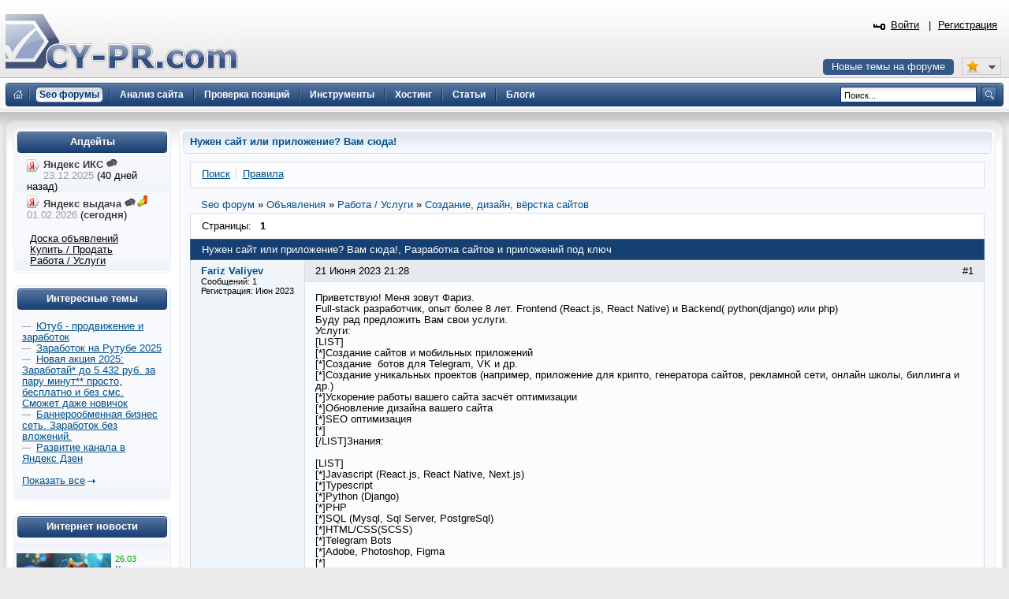

--- FILE ---
content_type: text/html; charset=UTF-8
request_url: https://www.cy-pr.com/forum/f74/t117254/
body_size: 8812
content:
<!DOCTYPE html PUBLIC "-//W3C//DTD XHTML 1.0 Strict//EN" "http://www.w3.org/TR/xhtml1/DTD/xhtml1-strict.dtd"><html xmlns="http://www.w3.org/1999/xhtml" lang="ru-RU"><head><title>Нужен сайт или приложение? Вам сюда!</title><meta name="yandex-verification" content="476360b5277b20ca"/><meta name='wmail-verification' content='bd89c7e555a55b13fdebb56afc50302f' /><meta name="viewport" content="width=device-width, initial-scale=0.5"/><meta name="cypr-verification" content="b20db7b76d3309bd74cd9a7097f1154c"/><meta itemprop="image" property="og:image schema:image" content="https://www.cy-pr.com/images/soc_logo.png"/><meta name="google-site-verification" content="r9qQELXUH2gFHZhqciF_Rf37prXZNOo5TY0w6g2Ytm0"/><meta http-equiv="Content-Type" content="text/html; charset=UTF-8" />
<meta name="robots" content="noarchive" />
<meta name="keywords" content="раскрутка сайта, тиц, pr, помощь, дизайн, php, программирование, партнёрки,веб-мастер, seo, cео, seo форум, seo forum, форум seo, forum seo, форум сео, сео форум, оптимизация, поисковая оптимизация, раскрутка, рейтинги каталоги, поисковые системы, яндекс, google, yandex, webalta, gogo, mail,  rambler, рамблер, вебальта, бегун, begun, яндекс директ, дизайн, веб-дизайн, скрипты, mysql, php, apache, joomla, dle, flash, флеш, реклама, интернет" />
<meta name="description" content="Приветствую! Меня зовут Фариз. Full-stack разработчик, опыт более 8 лет. Frontend (React.js, React Native) и Backend( python(django) или php) Буду рад предложить Вам свои услуги. Услуги: [LIST] [*]Создание сайтов и мобильных приложений [*]Создание  ботов для Telegram, VK и др. [*]Создание уникальных проектов (например, приложение для крипто, генератора сайтов, рекламной сети, онлайн школы, биллинга и др.) [*]Ускорение работы вашего сайта засчёт оптимизации [*]Обновление дизайна вашего сайта [*]SEO..." />
<link href="/bitrix/js/main/core/css/core.css?1325750138" type="text/css" rel="stylesheet" />
<link href="/bitrix/templates/cypr/components/bitrix/forum/t5/style.css?1485473714" type="text/css" rel="stylesheet" />
<link href="/bitrix/templates/cypr/components/bitrix/forum/t5/themes/blue/style.css?1327872126" type="text/css" rel="stylesheet" />
<link href="/bitrix/templates/cypr/components/bitrix/forum/t5/styles/additional.css?1326189198" type="text/css" rel="stylesheet" />
<link href="/bitrix/templates/cypr/components/bitrix/forum/t5/bitrix/forum.topic.read/.default/style.css?1326185606" type="text/css" rel="stylesheet" />
<link href="/bitrix/templates/cypr/template_styles.css?1643650564" type="text/css" rel="stylesheet" />
<script type="text/javascript" src="/bitrix/js/main/core/core.js?1483388228"></script>
<script type="text/javascript">BX.message({'LANGUAGE_ID':'ru','FORMAT_DATE':'DD.MM.YYYY','FORMAT_DATETIME':'DD.MM.YYYY HH:MI:SS','COOKIE_PREFIX':'cypr','bitrix_sessid':'c88c1a2762950c2b52c485b744d767cc','SITE_ID':'s1','JS_CORE_LOADING':'Загрузка...','JS_CORE_WINDOW_CLOSE':'Закрыть','JS_CORE_WINDOW_EXPAND':'Развернуть','JS_CORE_WINDOW_NARROW':'Свернуть в окно','JS_CORE_WINDOW_SAVE':'Сохранить','JS_CORE_WINDOW_CANCEL':'Отменить','JS_CORE_H':'ч','JS_CORE_M':'м','JS_CORE_S':'с'})</script>
<script type="text/javascript" src="/bitrix/js/main/core/core_ajax.js?1484426508"></script>
<script type="text/javascript" src="/bitrix/js/main/session.js?1302168728"></script>
<script type="text/javascript">
bxSession.Expand(1440, 'c88c1a2762950c2b52c485b744d767cc', false, '96838c5de536e6d84e647d388dd36f00');
</script>
<script src="/bitrix/js/main/utils.js"></script>
<script src="/bitrix/components/bitrix/forum.interface/templates/.default/script.js"></script>
<script type="text/javascript">var ajaxMessages = {wait:"Загрузка..."}</script>
<script src="/bitrix/js/main/cphttprequest.js"></script>
<script type="text/javascript">var afav=[''];</script>
<!--[if lt IE 8]>
<link rel="stylesheet" href="/bitrix/templates/cypr/ie.css" type="text/css"/>
<![endif]-->
<!--[if lt IE 7]>
<script type="text/javascript" src="/bitrix/templates/cypr/minmax.js"></script>
<![endif]-->
<script type="text/javascript" src="/js/m.js?v189"></script><link rel="apple-touch-icon" sizes="180x180" href="/apple-touch-icon.png">
<link rel="icon" type="image/png" sizes="32x32" href="/favicon-32x32.png">
<link rel="icon" type="image/png" sizes="16x16" href="/favicon-16x16.png">
<link rel="mask-icon" href="/safari-pinned-tab.svg" color="#5bbad5">
<meta name="msapplication-TileColor" content="#2d89ef">
<meta name="theme-color" content="#ffffff"></head>
<body>
<div class="l-container"><div class="l-header"><h1><a href="/">&nbsp;<span></span></a></h1>


<div id="hb2">


</div>

<div id="newt"><a href="#">Новые темы на форуме</a></div>
<span id="fav_menu">
<a class="first"><b class="fav_unchecked"></b>&nbsp;&nbsp;</a>
<ul><li><a>Нет сайтов в избранном</a></li></ul>
</span>
<div class="b-h-mainmenu"><div class="b-h-mainmenu_i g-clean"><ul><li id="selected"><a class="seof" href="/forum/"><span>Seo форумы</span></a></li>
<li><a href="/a/"><span>Анализ сайта</span></a></li>
<li><a href="/positions/"><span>Проверка позиций</span></a></li>
<li><a href="/tools/"><span>Инструменты</span></a></li>
<li><a href="/hosting/"><span>Хостинг</span></a></li>
<li><a href="/articles/"><span>Статьи</span></a></li>
<li><a href="/blog/"><span>Блоги</span></a></li>
</ul><b class="g-bg bg-h-mainmenu_l"></b><b class="bg-h-mainmenu_r"></b></div></div><div class="b-h_enter-top"><div class="b-h-enter_form" id="eform"><form id="l" method="post" action="/auth/"><fieldset><input type="hidden" name="backurl" value="/forum/f74/t117254/"/><input type="hidden" name="AUTH_FORM" value="Y" /><input type="hidden" name="TYPE" value="AUTH"/>
<label>Логин:</label><input type="text" name="USER_LOGIN" value="" class="text-t1"/><label>Пароль:</label><input type="password" name="USER_PASSWORD" class="text-t1" />
<p></p><p class="g-tac"><a href="#" class="button-blue" onclick="document.forms['l'].submit();">Войти</a></p>
</fieldset></form></div><a class="b-h_et-enter" href="#" onclick="sh();return false;">Войти</a> | <a id="reg" href="#" rel="/auth/?register=yes&amp;backurl=%2Fforum%2Ff74%2Ft117254%2F">Регистрация</a></div><div class="b-h-sitesearch"><form id="s" action="/search/"><fieldset><legend>Поиск по сайту</legend><input name="q" type="text" class="text" value="Поиск..." onfocus="if(this.value=='Поиск...') this.value='';" onblur="if (this.value=='') this.value='Поиск...'"/><a href="#" class="submit" onclick="document.forms['s'].submit();"></a></fieldset></form></div><a href="/" class="b-h-home" title="Главная"></a><div class="b-h-aside"></div></div>
<div class="l-wrapper"><div class="l-wrapper_bgb"><div class="l-wrapper_bgl"><div class="l-wrapper_bgr g-clean">
<b class="g-bg bg-wrapper_lt"></b><b class="g-bgr bg-wrapper_rt"></b><div class="l-content"><div class="l-content-i"><div class="b-main"><span class="b-main_head"><b class="bg-main_head-m"></b><b class="g-bg bg-main_head-l"></b><b class="g-bg bg-main_head-r"></b></span>
<div class="b-main_header"><span class="b-main_htext">Нужен сайт или приложение? Вам сюда!<b class="g-bg bg-main_header-l"></b><b class="g-bg bg-main_header-r"></b></span></div>
<div class="b-main_body"><div class="b-main_body-i"><script src="/bitrix/templates/cypr/components/bitrix/forum/t5/script.js?1326185630" type="text/javascript"></script><div class="forum-info-box forum-menu-box">
	<div class="forum-info-box-inner">
		<span class="forum-menu-item forum-menu-item-first forum-menu-search"><a href="/forum/search/"><span>Поиск</span></a>&nbsp;</span>
		<span class="forum-menu-item forum-menu-item-last forum-menu-rules"><a href="/cypr/terms/"><span>Правила</span></a>&nbsp;</span>
	</div>
</div>

<div class="forum-breadcrumb forum-breadcrumb-top" itemscope itemtype="http://schema.org/BreadcrumbList"><span class="forum-crumb-item forum-crumb-first"><span itemprop="itemListElement" itemscope itemtype="http://schema.org/ListItem"><a itemprop="name" href="/forum/"><span itemprop="name">Seo форум</span></a><meta itemprop="position" content="1"/></span></span> <span class="forum-crumb-item"> <span>&raquo;&nbsp;</span><span itemprop="itemListElement" itemscope itemtype="http://schema.org/ListItem"><a itemprop="name" href="/forum/group13/"><span itemprop="name">Объявления</span></a><meta itemprop="position" content="2"/></span></span> <span class="forum-crumb-item"> <span>&raquo;&nbsp;</span><span itemprop="itemListElement" itemscope itemtype="http://schema.org/ListItem"><a itemprop="name" href="/forum/group15/"><span itemprop="name">Работа / Услуги</span></a><meta itemprop="position" content="3"/></span></span> <span class="forum-crumb-item"> <span>&raquo;&nbsp;</span><span itemprop="itemListElement" itemscope itemtype="http://schema.org/ListItem"><a itemprop="name" href="/forum/f74/"><span itemprop="name">Создание, дизайн, вёрстка сайтов</span></a><meta itemprop="position" content="4"/></span></div><script type="text/javascript">
//<![CDATA[
	if (phpVars == null || typeof(phpVars) != "object")
	{
		var phpVars = {
			'ADMIN_THEME_ID': '.default',
			'titlePrefix': 'CY-PR.com - '};
	}
	phpVars['isAuthorized'] = 'N';
	if (typeof oText != "object")
	{
		var oText = {};
	}
	oText['wait_window'] = 'Загрузка...';
//]]>
window.oForumForm = {};
</script><script src="/bitrix/templates/cypr/components/bitrix/forum/t5/script.js?1326185630" type="text/javascript"></script><script src="/bitrix/templates/cypr/components/bitrix/forum/t5/bitrix/forum.topic.read/.default/script.js?1326185606" type="text/javascript"></script><div class="forum-navigation-box forum-navigation-top">
<div class="forum-page-navigation">	<span class="forum-page-title">Страницы:</span>
		<span class="forum-page-first forum-page-current">1</span>
</div><div class="forum-clear-float"></div>
</div><div class="forum-header-box"><div class="forum-header-options"></div>
<div class="forum-header-title"><span>Нужен сайт или приложение? Вам сюда!, Разработка сайтов и приложений под ключ</span></div></div>
<div class="forum-block-container">
<div class="forum-block-outer">
<!--FORUM_INNER--><div class="forum-block-inner">


			<!--MSG_1245481--><table cellspacing="0" border="0" class="forum-post-table forum-post-first forum-post-last forum-post-odd " id="message1245481">
				<tbody>
					<tr>
						<td class="forum-cell-user">
							<div class="forum-user-info">
<div class="forum-user-name"><a class="user" href="#362045" rel="nofollow" data-uid="362045"><span>Fariz Valiyev</span></a></div>								<div class="forum-user-register-avatar"><a class="user" href="#362045" rel="nofollow" data-uid="362045" title="Профиль автора сообщения"><span><!-- ie --></span></a></div>
								<div class="forum-user-additional">
									<span>Сообщений: <span>1</span></span>
									<span>Регистрация: <span>Июн 2023</span></span>

								</div>
							</div>
						</td>
						<td class="forum-cell-post">
							<div class="forum-post-date">
								<div class="forum-post-number">#1</div>
																<span>21 Июня 2023 21:28</span>
							</div>
							<div class="forum-post-entry">
								<div class="forum-post-text" id="message_text_1245481">Приветствую! Меня зовут Фариз.<br />Full-stack разработчик, опыт более 8 лет. Frontend (React.js, React Native) и Backend( python(django) или php)<br />Буду рад предложить Вам свои услуги.<br />Услуги:<br />[LIST]<br />[*]Создание сайтов и мобильных приложений<br />[*]Создание  ботов для Telegram, VK и др.<br />[*]Создание уникальных проектов (например, приложение для крипто, генератора сайтов, рекламной сети, онлайн школы, биллинга и др.)<br />[*]Ускорение работы вашего сайта засчёт оптимизации<br />[*]Обновление дизайна вашего сайта<br />[*]SEO оптимизация<br />[*]<br />[/LIST]Знания:<br /><br />[LIST]<br />[*]Javascript (React.js, React Native, Next.js)<br />[*]Typescript<br />[*]Python (Django)<br />[*]PHP<br />[*]SQL (Mysql, Sql Server, PostgreSql)<br />[*]HTML/CSS(SCSS)<br />[*]Telegram Bots<br />[*]Adobe, Photoshop, Figma<br />[*]<br />[/LIST]Оперативное исполнение. Адекватные цены.<br />Принимаю оплату картой, криптовалютой (BTC/ETH/USDT)<br />Другие способы оплаты - по согласованию.<br /><br />Обращайтесь:<br /><br />E-mail: hexastudioglobal@gmail.com<br /><br />и в Личные Сообщения на форуме.</div>
<div class="forum-post-lastedit">
								<span class="forum-post-lastedit">Изменено: 
									<span class="forum-post-lastedit-user"><a class="user" href="#362045" data-uid="362045" rel="nofollow">Fariz Valiyev</a></span> - <span class="forum-post-lastedit-date">21 Июня 2023 21:33</span>
							</span></div>							</div>
							<div class="forum-action-links">
							</div>

						</td>
					</tr>
				</tbody>
 <tfoot>
<tr>
<td colspan="5" class="forum-column-footer">
<div class="forum-footer-inner">&nbsp;
</div>
</td>
</tr>
</tfoot></table><!--MSG_END_1245481--></div><!--FORUM_INNER_END-->
</div>
</div><div class="forum-navigation-box forum-navigation-bottom">
<div class="forum-page-navigation">	<span class="forum-page-title">Страницы:</span>
		<span class="forum-page-first forum-page-current">1</span>
</div><div class="forum-clear-float"></div>
</div><div class="forum-header-box"><div class="forum-header-title"><span>Похожие темы:</span></div></div>
<div class="forum-info-box forum-users-online"><div class="forum-info-box-inner"><table><tr><td><span class="b-articlesmall_info">&nbsp;&nbsp;22.01.2026 10:58</td><td>&nbsp;&nbsp;<a href="/forum/f74/t41942/">Создание сайтов (визиток, интернет-магазинов)/Настройка и установка модулей. Работаю с - DLE, Joomla, Open Cart и другими движками.</a></span></td></tr><tr><td><span class="b-articlesmall_info">&nbsp;&nbsp;18.01.2026 17:22</td><td>&nbsp;&nbsp;<a href="/forum/f74/t119455/">Full-Stack Developer — Сайты и Софт любой сложности | Developer Websites and Soft of any Complexity!</a></span></td></tr><tr><td><span class="b-articlesmall_info">&nbsp;&nbsp;19.11.2025 10:39</td><td>&nbsp;&nbsp;<a href="/forum/f74/t118474/">Адалт сайты и сетки PBN на DLE</a></span></td></tr><tr><td><span class="b-articlesmall_info">&nbsp;&nbsp;10.09.2025 18:23</td><td>&nbsp;&nbsp;<a href="/forum/f74/t119326/">Разработчик Сайтов и Софта Любой Сложности - Developer of Websites and Software of Any Complexity!</a></span></td></tr><tr><td><span class="b-articlesmall_info">&nbsp;&nbsp;31.08.2025 13:56</td><td>&nbsp;&nbsp;<a href="/forum/f74/t119349/">Сайт онлайн магазин Книг.</a></span></td></tr></table></div></div><script type="text/javascript">if (typeof oText != "object")
var oText = {};
oText['cdt'] = 'Тема будет удалена без возможности восстановления. Удалить? ';
oText['cdm'] = 'Сообщение будет удалено без возможности восстановления. Удалить? ';
oText['cdms'] = 'Сообщения будут удалены без возможности восстановления. Удалить?';
oText['ml'] = 'Скопируйте в буфер обмена адрес ссылки на это сообщение';
oText['no_data'] = 'Не указан список сообщений. Выберите сообщения.';
oText['no_action'] = 'Не выбрано действие. Выберите действие.';
oText['quote_text'] = 'пишет';
oText['show'] = 'Показать';
oText['hide'] = 'Скрыть';
oText['wait'] = 'Подождите...';
if (typeof phpVars != "object")
var phpVars = {};
phpVars.bitrix_sessid = 'c88c1a2762950c2b52c485b744d767cc';
if (typeof oForum != "object")
var oForum = {};
oForum.page_number = 1;
oForum.topic_read_url = '/forum/f74/t117254/';
function reply2author(name)
{
    name = name.replace(/&lt;/gi, "<").replace(/&gt;/gi, ">").replace(/&quot;/gi, "\"");
if (window.oLHE)
{
var content = '';
if (window.oLHE.sEditorMode == 'code')
content = window.oLHE.GetCodeEditorContent();
else
content = window.oLHE.GetEditorContent();
content += "[B]"+name+"[/B]";
content += " \n";
if (window.oLHE.sEditorMode == 'code')
window.oLHE.SetContent(content);
else
window.oLHE.SetEditorContent(content);
setTimeout(function() { window.oLHE.SetFocusToEnd();}, 300);
} 
return false;
}
</script>
<div class="forum-info-box forum-users-online">
	<div class="forum-info-box-inner">
		<span class="forum-users-online">Читают тему (гостей: <span>1</span>, пользователей: <span>0</span>, из них скрытых: <span>0</span>) </span>
	</div>
</div>
<div class='forum_post_form'></div></div></div><span class="b-main_foot"><b class="bg-main_foot-m"></b><b class="g-bg bg-main_foot-l"></b><b class="g-bg bg-main_foot-r"></b></span></div><div class="b-main">
<span class="b-main_head"><b class="bg-main_head-m"></b><b class="g-bg bg-main_head-l"></b><b class="g-bg bg-main_head-r"></b></span>
<div class="b-main_body"><div class="b-main_body-i" align="center">
<table class="forumlast"><thead><tr><td width="33%"><b class="blue">Новые темы</b></td><td width="33%"><b class="blue">Объявления</b></td><td width="33%"><b class="blue">Свободное общение</b></td></tr></thead><tbody><tr><td width="33%"><span class="b-articlesmall_info">10:51</span> <a href="/forum/f87/t119813/m1271096#message1271096">Плагин ответа</a>&nbsp;<br/><span class="b-articlesmall_info">10:26</span> <a href="/forum/f7/t119810/m1271095#message1271095">Трафик пробил дно? Худший январь за 10 лет и внезапный рост продаж с Bing</a>&nbsp;<br/><span class="b-articlesmall_info">10:24</span> <a href="/forum/f14/t119811/m1271093#message1271093">01.02. Апдейт 31.01 // Chrome готовит &quot;чёрную метку&quot; для ИИ?</a>&nbsp;<br/><span class="b-articlesmall_info">10:14</span> <a href="/forum/f94/t119704/m1271091#message1271091">Дзен окончательно всё? Или у кого-то еще «стреляет» белый контент?</a>&nbsp;<br/><span class="b-articlesmall_info">10:09</span> <a href="/forum/f21/t119128/m1271090#message1271090">SEO под нейро</a>&nbsp;<br/><span class="b-articlesmall_info">07:19</span> <a href="/forum/f15/t119732/m1271087#message1271087">SEO-инструменты слепнут: Ahrefs и Semrush массово банят на сайтах из-за ИИ</a>&nbsp;<br/><span class="b-articlesmall_info">07:08</span> <a href="/forum/f12/t119755/m1271086#message1271086">Статистика по &quot;альтернативе&quot;: Есть ли смысл сейчас добавлять сайт в Rambler/Mail?</a>&nbsp;<br/></td><td width="33%"><span class="b-articlesmall_info">21:37</span> <a href="/forum/f73/t115310/m1271064#message1271064">- Вечные ссылки с трастовых сайтов 2024 проверен FastTrust</a>&nbsp;<br/><span class="b-articlesmall_info">14:30</span> <a href="/forum/f49/t118262/m1271042#message1271042">Продам аккаунты Gmail USA IP | Gmail MIX IP | Outlook Old</a>&nbsp;<br/><span class="b-articlesmall_info">12:00</span> <a href="/forum/f75/t119558/m1271033#message1271033">CryptoGraph — Анонимный обмен криптовалют без KYC и AML</a>&nbsp;<br/><span class="b-articlesmall_info">08:47</span> <a href="/forum/f75/t119639/m1271027#message1271027">Мониторинг обменников Сrypto-scout.io</a>&nbsp;<br/><span class="b-articlesmall_info">23:58</span> <a href="/forum/f88/t75744/m1271016#message1271016">A-Parser 1.1 - продвинутый парсер поисковых систем, Suggest, PR, DMOZ, Whois, etc</a>&nbsp;<br/><span class="b-articlesmall_info">20:43</span> <a href="/forum/f75/t118165/m1271010#message1271010">BestX24 - быстрый и безопасный обменник криптовалют и электронных денежных средств</a>&nbsp;<br/><span class="b-articlesmall_info">18:29</span> <a href="/forum/f75/t119770/m1271004#message1271004">Nexulume.com Обменник без AML и KYC</a>&nbsp;<br/></td><td><span class="b-articlesmall_info">12:00</span> <a href="/forum/f35/t116307/m1271097#message1271097">Список обновленных тем пуст...</a>&nbsp;<br/><span class="b-articlesmall_info">01:05</span> <a href="/forum/f84/t117467/m1271078#message1271078">Точные прогнозы на футбол</a>&nbsp;<br/><span class="b-articlesmall_info">00:20</span> <a href="/forum/f35/t119743/m1271073#message1271073">Gartner обещал смерть SEO к 2026 году. Открываем метрику и проверяем</a>&nbsp;<br/><span class="b-articlesmall_info">00:11</span> <a href="/forum/f35/t118354/m1271071#message1271071">Осталось 3-5 месяцев до блокировки YouTube в России, — заявил Клименко</a>&nbsp;<br/><span class="b-articlesmall_info">20:11</span> <a href="/forum/f84/t119806/m1271063#message1271063">Ставки на супер тренды в спорте</a>&nbsp;<br/><span class="b-articlesmall_info">06:57</span> <a href="/forum/f82/t119802/m1270937#message1270937">блокировка youtube 2026: ркн начинает «выдавливание». кто уже пробовал вк видео?</a>&nbsp;<br/><span class="b-articlesmall_info">15:18</span> <a href="/forum/f35/t119801/m1270799#message1270799">Win 10: Три месяца без обновлений. Как полёт? // Переезд на Win 11 или Linux</a>&nbsp;<br/></td></tr></tbody></table>
</div></div><span class="b-main_foot"><b class="bg-main_foot-m"></b><b class="g-bg bg-main_foot-l"></b><b class="g-bg bg-main_foot-r"></b></span></div></div></div><div class="l-navigation"><div class="l-navigation-i"><div class="b-main"><span class="b-main_head"><b class="bg-main_head-m"></b><b class="g-bg bg-main_head-l"></b><b class="g-bg bg-main_head-r"></b></span><div class="b-main_header"><span class="b-main_htext">Апдейты<b class="g-bg bg-main_header-l"></b><b class="g-bg bg-main_header-r"></b></span></div><div class="b-main_body"><div class="b-main_body-i b-n-instr"><ul><li><b class="yi"></b><strong>Яндекс ИКС <a href="https://www.cy-pr.com/forum/f14/t119691/"><img src="/images/icons/talk.png" alt="Яндекс выдача"/></a></strong> <em>23.12.2025</em> (40 дней назад)</li><li class="last"><b class="yi"></b><strong>Яндекс выдача <a href="https://www.cy-pr.com/forum/f14/t119811/"><img src="/images/icons/talk.png" alt="Яндекс выдача"/></a><a href="/up/"><img alt="Мониторинг апдейтов" src="/images/icons/up.png"/></a></strong> <em>01.02.2026</em> (<b>сегодня</b>)</li></ul><br/>&nbsp;&nbsp;&nbsp;&nbsp;&nbsp;<a class="textlink2" href="/forum/group13/">Доска объявлений</a><br/>&nbsp;&nbsp;&nbsp;&nbsp;&nbsp;<a class="textlink2" href="/forum/group7/">Купить / Продать</a><br/>&nbsp;&nbsp;&nbsp;&nbsp;&nbsp;<a class="textlink2" href="/forum/group15/">Работа / Услуги</a><br/></div></div><span class="b-main_foot"><b class="bg-main_foot-m"></b><b class="g-bg bg-main_foot-l"></b><b class="g-bg bg-main_foot-r"></b></span></div>


<div class="b-main"><span class="b-main_head"><b class="bg-main_head-m"></b><b class="g-bg bg-main_head-l"></b><b class="g-bg bg-main_head-r"></b></span> 
<div class="b-main_header"><span class="b-main_htext">Интересные темы<b class="g-bg bg-main_header-l"></b><b class="g-bg bg-main_header-r"></b></span></div>
<div class="b-main_body"><div class="p10"><span class="b-articlesmall_info">&mdash;&nbsp;</span> <a href="/forum/f106/t115309/m1271077#message1271077">Ютуб - продвижение и заработок</a> <br/><span class="b-articlesmall_info">&mdash;&nbsp;</span> <a href="/forum/f106/t118704/m1270582#message1270582">Заработок на Рутубе 2025</a> <br/><span class="b-articlesmall_info">&mdash;&nbsp;</span> <a href="/forum/f106/t118148/m1270061#message1270061">Новая акция 2025: Заработай* до 5 432 руб. за пару минут** просто, бесплатно и без смс. Сможет даже новичок</a> <br/><span class="b-articlesmall_info">&mdash;&nbsp;</span> <a href="/forum/f106/t117261/m1269860#message1269860">Баннерообменная бизнес сеть. Заработок без вложений.</a> <br/><span class="b-articlesmall_info">&mdash;&nbsp;</span> <a href="/forum/f106/t102287/m1269442#message1269442">Развитие канала в Яндекс Дзен</a> <br/><p><br/>
<a href="https://www.cy-pr.com/forum/f106/" class="a-arrow">Показать все</a></p>

</div></div><span class="b-main_foot"><b class="bg-main_foot-m"></b><b class="g-bg bg-main_foot-l"></b><b class="g-bg bg-main_foot-r"></b></span></div>


<div class="b-main"><span class="b-main_head"><b class="bg-main_head-m"></b><b class="g-bg bg-main_head-l"></b><b class="g-bg bg-main_head-r"></b></span> 
<div class="b-main_header"><span class="b-main_htext">Интернет новости<b class="g-bg bg-main_header-l"></b><b class="g-bg bg-main_header-r"></b></span></div>
<div class="b-main_body"><div class="b-main_body-i p5"><div class="nline"><p><span class="b-articlesmall_info-date b-articlesmall_info"><a href="/news/se/15044/"><img class="preview_picture" src="/upload/iblock/cdb/cdb31931a43d807c59d0e12f9f4dafe2.jpg" width="120" height="68" alt="Как понравиться Google?"/></a>26.03</span><br/><a href="/news/se/15044/">Как понравиться Google?</a></p><div class="clear"></div><p><span class="b-articlesmall_info-date b-articlesmall_info">25.03</span>&nbsp;<a href="/news/socnet/15043/">Telegram заблокировали в Испании</a></p><p><span class="b-articlesmall_info-date b-articlesmall_info">25.03</span>&nbsp;<a href="/news/socnet/15042/">Власти РФ требуют от Telegram бороться с &quot;не такими&quot; новостями</a></p><p><span class="b-articlesmall_info-date b-articlesmall_info">23.03</span>&nbsp;<a href="/news/se/15041/">Microsoft покупает рекламу в выдаче Google для раскрутки Bing</a></p><p><span class="b-articlesmall_info-date b-articlesmall_info">22.03</span>&nbsp;<a href="/news/software/15040/">Google Gemini открыта для тестирования</a></p><p><span class="b-articlesmall_info-date b-articlesmall_info">21.03</span>&nbsp;<a href="/news/se/15039/">Yahoo! продолжает &quot;угрожать&quot; своим новым поиском</a></p></div><br/></div></div><span class="b-main_foot"><b class="bg-main_foot-m"></b><b class="g-bg bg-main_foot-l"></b><b class="g-bg bg-main_foot-r"></b></span></div>
<div class="b-main"><span class="b-main_head"><b class="bg-main_head-m"></b><b class="g-bg bg-main_head-l"></b><b class="g-bg bg-main_head-r"></b></span><div class="b-main_header"><span class="b-main_htext">Инструменты<b class="g-bg bg-main_header-l"></b><b class="g-bg bg-main_header-r"></b></span></div>
<div class="b-main_body"><div class="b-main_body-i b-n-menu"><ul><li><a href="/tools/favicon/">Favicon.ico генератор</a></li><li><a href="/tools/dns/">DNS записи домена</a></li><li><a href="/tools/analyzer/">Анализ контента</a></li><li><a href="/tools/css/">CSS оптимизатор</a></li><li><a href="/tools/masscheck/">Массовая проверка тИЦ и PR</a></li><li><a href="/tools/time/">Unixtime конвертер</a></li><li><a href="/tools/browser/">Определение ip</a></li><li><a href="/tools/speedtest/">Проверка скорости интернет</a></li></ul><a href="/tools/" class="a-arrow">Все инструменты</a>
</div></div><span class="b-main_foot"><b class="bg-main_foot-m"></b><b class="g-bg bg-main_foot-l"></b><b class="g-bg bg-main_foot-r"></b></span></div></div></div>
<b class="g-bg bg-wrapper_lb"></b><b class="g-bgr bg-wrapper_rb"></b>
</div></div></div></div>
<div class="l-semifooter"><span class="g-diblockie fgoogle"></span><span class="g-diblockie fyandex"></span><span class="g-diblockie fmail"></span><span class="g-diblockie frambler"></span><span class="g-diblockie fbing"></span><span class="g-diblockie fyahoo"></span></div>
<div class="l-footer"><div class="g-clean"><ul class="b-f_menu"><li><a href="/positions/">Проверка позиций</a></li><li><a href="/cypr/blog/">Новости сайта</a></li><li><a href="#" id="contact">Контакты</a></li><li><a href="/cypr/">О проекте</a></li></ul><ul class="b-f_menu"><li><a href="/cypr/ad/">Реклама</a></li><li><a href="/cypr/help/">Помощь</a></li><li><a href="/cypr/copyright/">Авторские права</a></li><li><a href="/cypr/terms/">Условия использования</a></li></ul><ul class="b-f_menu"><li><a href="/wiki/">SEO wiki</a></li><li><a href="/glossary/">Глоссарий</a></li><li><a href="/domains/">Домены</a></li><li><a href="/hosting/">Хостинг</a></li></ul>
</div><p>&copy; Сервис анализа сайтов <a href="/">CY-PR.com</a> 2008-2050</p>
</div></div><div class="none"><script type="text/javascript">document.write("<img src='//counter.yadro.ru/hit?t38.6;r" + escape(document.referrer) + ((typeof(screen)=="undefined")?"":";s"+screen.width+"*"+screen.height+"*"+(screen.colorDepth?screen.colorDepth:screen.pixelDepth)) + ";u" + escape(document.URL) + ";" + Math.random() + "' border=0 width=31 height=31 alt='' title='LiveInternet'>")</script>
</div><a href="#" class="scrollup">Вверх</a><script>
var Base64={_keyStr:"ABCDEFGHIJKLMNOPQRSTUVWXYZabcdefghijklmnopqrstuvwxyz0123456789+/=",encode:function(e){var t="";var n,r,i,s,o,u,a;var f=0;e=Base64._utf8_encode(e);while(f<e.length){n=e.charCodeAt(f++);r=e.charCodeAt(f++);i=e.charCodeAt(f++);s=n>>2;o=(n&3)<<4|r>>4;u=(r&15)<<2|i>>6;a=i&63;if(isNaN(r)){u=a=64}else if(isNaN(i)){a=64}t=t+this._keyStr.charAt(s)+this._keyStr.charAt(o)+this._keyStr.charAt(u)+this._keyStr.charAt(a)}return t},decode:function(e){var t="";var n,r,i;var s,o,u,a;var f=0;e=e.replace(/[^A-Za-z0-9+/=]/g,"");while(f<e.length){s=this._keyStr.indexOf(e.charAt(f++));o=this._keyStr.indexOf(e.charAt(f++));u=this._keyStr.indexOf(e.charAt(f++));a=this._keyStr.indexOf(e.charAt(f++));n=s<<2|o>>4;r=(o&15)<<4|u>>2;i=(u&3)<<6|a;t=t+String.fromCharCode(n);if(u!=64){t=t+String.fromCharCode(r)}if(a!=64){t=t+String.fromCharCode(i)}}t=Base64._utf8_decode(t);return t},_utf8_encode:function(e){e=e.replace(/rn/g,"n");var t="";for(var n=0;n<e.length;n++){var r=e.charCodeAt(n);if(r<128){t+=String.fromCharCode(r)}else if(r>127&&r<2048){t+=String.fromCharCode(r>>6|192);t+=String.fromCharCode(r&63|128)}else{t+=String.fromCharCode(r>>12|224);t+=String.fromCharCode(r>>6&63|128);t+=String.fromCharCode(r&63|128)}}return t},_utf8_decode:function(e){var t="";var n=0;var r=c1=c2=0;while(n<e.length){r=e.charCodeAt(n);if(r<128){t+=String.fromCharCode(r);n++}else if(r>191&&r<224){c2=e.charCodeAt(n+1);t+=String.fromCharCode((r&31)<<6|c2&63);n+=2}else{c2=e.charCodeAt(n+1);c3=e.charCodeAt(n+2);t+=String.fromCharCode((r&15)<<12|(c2&63)<<6|c3&63);n+=3}}return t}};
dk='d3d3LmN5LXByLmNvbQ==';
urd=Base64.decode(dk);if(location.hostname!=urd){window.location='https://'+urd;}</script></body></html>

--- FILE ---
content_type: application/javascript; charset=utf-8
request_url: https://www.cy-pr.com/bitrix/js/main/core/core_ajax.js?1484426508
body_size: 4762
content:
(function(window){if(window.BX.ajax)return;var
BX=window.BX,tempDefaultConfig={},defaultConfig={method:'GET',dataType:'html',timeout:0,async:true,processData:true,scriptsRunFirst:false,emulateOnload:true,start:true,cache:true,preparePost:true},ajax_session=null,loadedScripts={},r={'url_utf':/[^\034-\254]+/g,'script_self':/\/bitrix\/js\/main\/core\/core(_ajax)*.js$/i,'script_self_window':/\/bitrix\/js\/main\/core\/core_window.js$/i,'script_self_admin':/\/bitrix\/js\/main\/core\/core_admin.js$/i,'script_onload':/window.onload/g};BX.ajax=function(config){var status,data;if(!config||!config.url||!BX.type.isString(config.url)){return false;}for(var i in tempDefaultConfig)if(typeof(config[i])=="undefined")config[i]=tempDefaultConfig[i];tempDefaultConfig={};for(var i in defaultConfig)if(typeof(config[i])=="undefined")config[i]=defaultConfig[i];config.method=config.method.toUpperCase();if(BX.browser.IsIE()){var result=r.url_utf.exec(config.url);if(result){do{config.url=config.url.replace(result,BX.util.urlencode(result));result=r.url_utf.exec(config.url);}while(result);}}if(!config.cache&&config.method=='GET')config.url=BX.ajax._uncache(config.url);if(config.method=='POST'&&config.preparePost){config.data=BX.ajax.prepareData(config.data);}config.xhr=BX.ajax.xhr();if(!config.xhr)return;config.xhr.open(config.method,config.url,config.async);if(config.method=='POST'&&config.preparePost){config.xhr.setRequestHeader('Content-Type','application/x-www-form-urlencoded');}var bRequestCompleted=false;var onreadystatechange=config.xhr.onreadystatechange=function(additional){if(bRequestCompleted)return;if(additional==='timeout'){if(config.onfailure)config.onfailure("timeout");BX.onCustomEvent(config.xhr,'onAjaxFailure',['timeout','',config]);config.xhr.onreadystatechange=BX.DoNothing;config.xhr.abort();if(config.async){config.xhr=null;}}else{if(config.xhr.readyState==4||additional=='run'){status=BX.ajax.xhrSuccess(config.xhr)?"success":"error";bRequestCompleted=true;config.xhr.onreadystatechange=BX.DoNothing;if(status=='success'){var data=config.xhr.responseText;if(!config.processData){if(config.onsuccess){config.onsuccess(data);}BX.onCustomEvent(config.xhr,'onAjaxSuccess',[data,config]);}else{try{data=BX.ajax.processRequestData(data,config);}catch(e){if(config.onfailure)config.onfailure("processing",e);BX.onCustomEvent(config.xhr,'onAjaxFailure',['processing',e,config]);}}}else if(config.onfailure){config.onfailure("status",config.xhr.status);BX.onCustomEvent(config.xhr,'onAjaxFailure',['status',config.xhr.status,config]);}if(config.async){config.xhr=null;}}}}
if(config.async&&config.timeout>0){setTimeout(function(){if(config.xhr&&!bRequestCompleted){onreadystatechange("timeout");}},config.timeout*1000);}if(config.start){config.xhr.send(config.data);if(!config.async){onreadystatechange('run');}}return config.xhr;}
BX.ajax.xhr=function(){if(window.XMLHttpRequest){try{return new XMLHttpRequest();}catch(e){}}else if(window.ActiveXObject){try{return new ActiveXObject("Msxml2.XMLHTTP.6.0");}catch(e){}try{return new ActiveXObject("Msxml2.XMLHTTP.3.0");}catch(e){}try{return new ActiveXObject("Msxml2.XMLHTTP");}catch(e){}try{return new ActiveXObject("Microsoft.XMLHTTP");}catch(e){}throw new Error("This browser does not support XMLHttpRequest.");}return null;}
BX.ajax.__prepareOnload=function(scripts){if(scripts.length>0){BX.ajax['onload_'+ajax_session]=null;for(var i=0,len=scripts.length;i<len;i++){if(scripts[i].isInternal){scripts[i].JS=scripts[i].JS.replace(r.script_onload,'BX.ajax.onload_'+ajax_session);}}}BX.CaptureEventsGet();BX.CaptureEvents(window,'load');}
BX.ajax.__runOnload=function(){if(null!=BX.ajax['onload_'+ajax_session]){BX.ajax['onload_'+ajax_session].apply(window);BX.ajax['onload_'+ajax_session]=null;}var h=BX.CaptureEventsGet();if(h){for(var i=0;i<h.length;i++)h[i].apply(window);}}
BX.ajax.processRequestData=function(data,config){var result,scripts=[],styles=[];switch(config.dataType.toUpperCase()){case'JSON':if(data.indexOf("\n")>=0)eval('result = '+data);else
result=(new Function("return "+data))();break;case'SCRIPT':scripts.push({"isInternal":true,"JS":data,bRunFirst:config.scriptsRunFirst});result=data;break;default:var ob=BX.processHTML(data,config.scriptsRunFirst);result=ob.HTML;scripts=ob.SCRIPT;styles=ob.STYLE
break;}var bSessionCreated=false;if(null==ajax_session){ajax_session=parseInt(Math.random()*1000000);bSessionCreated=true;}if(styles.length>0)BX.loadCSS(styles);if(config.emulateOnload)BX.ajax.__prepareOnload(scripts);BX.ajax.processScripts(scripts,true);if(config.onsuccess){config.onsuccess(result);}BX.onCustomEvent(config.xhr,'onAjaxSuccess',[result,config]);BX.ajax.processScripts(scripts,false);setTimeout(function(){if(config.emulateOnload)BX.ajax.__runOnload();if(bSessionCreated)ajax_session=null;},10);}
BX.ajax.processScripts=function(scripts,bRunFirst){for(var i=0,length=scripts.length;i<length;i++){if(null!=bRunFirst&&bRunFirst!=!!scripts[i].bRunFirst)continue;if(scripts[i].isInternal){BX.evalGlobal(scripts[i].JS);}else{BX.ajax.loadScriptAjax([scripts[i].JS]);}}}
BX.ajax.prepareData=function(arData,prefix){var data='';if(BX.type.isString(arData))data=arData;else if(null!=arData){for(var i in arData){if(data.length>0)data+='&';var name=BX.util.urlencode(i);if(prefix)name=prefix+'['+name+']';if(typeof arData[i]=='object')data+=BX.ajax.prepareData(arData[i],name)
else
data+=name+'='+BX.util.urlencode(arData[i])}}return data;}
BX.ajax.xhrSuccess=function(xhr){return(xhr.status>=200&&xhr.status<300)||xhr.status===304||xhr.status===1223||xhr.status===0;}
BX.ajax.Setup=function(config,bTemp){bTemp=!!bTemp;for(var i in config){if(bTemp)tempDefaultConfig[i]=config[i];else
defaultConfig[i]=config[i];}}
BX.ajax._uncache=function(url){return url+((url.indexOf('?')!==-1?"&":"?")+'_='+(new Date).getTime());}
BX.ajax.get=function(url,data,callback){if(BX.type.isFunction(data)){callback=data;data='';}data=BX.ajax.prepareData(data);if(data){url+=(url.indexOf('?')!==-1?"&":"?")+data;data='';}return BX.ajax({'method':'GET','dataType':'html','url':url,'data':'','onsuccess':callback});}
BX.ajax.getCaptcha=function(callback){return BX.ajax.loadJSON('/bitrix/tools/ajax_captcha.php',callback);}
BX.ajax.insertToNode=function(url,node){if(node=BX(node)){BX.onCustomEvent('onAjaxInsertToNode',[{url:url,node:node}]);var show=null;if(!tempDefaultConfig.denyShowWait){show=BX.showWait(node);delete tempDefaultConfig.denyShowWait;}return BX.ajax.get(url,function(data){node.innerHTML=data;BX.closeWait(node,show);});}}
BX.ajax.post=function(url,data,callback){data=BX.ajax.prepareData(data);return BX.ajax({'method':'POST','dataType':'html','url':url,'data':data,'onsuccess':callback});}
BX.ajax.loadScriptAjax=function(script_src,callback){if(BX.type.isArray(script_src)){for(var i=0,len=script_src.length;i<len;i++)BX.ajax.loadScriptAjax(script_src[i],callback);}else{if(r.script_self.test(script_src))return;if(r.script_self_window.test(script_src)&&BX.CWindow)return;if(r.script_self_admin.test(script_src)&&BX.admin)return;if(!loadedScripts[script_src]){return BX.ajax({url:script_src,method:'GET',dataType:'script',processData:true,emulateOnload:false,async:false,start:true,onsuccess:function(result){loadedScripts[script_src]=result;if(callback)callback(result);}});}else if(callback){callback(loadedScripts[script_src]);}}}
BX.ajax.loadJSON=function(url,data,callback){if(BX.type.isFunction(data)){callback=data;data='';}data=BX.ajax.prepareData(data);if(data){url+=(url.indexOf('?')!==-1?"&":"?")+data;data='';}return BX.ajax({'method':'GET','dataType':'json','url':url,'onsuccess':callback});}
BX.ajax.load=function(arObs,callback){if(!BX.type.isArray(arObs))arObs=[arObs];var cnt=0;if(!BX.type.isFunction(callback))callback=BX.DoNothing;var handler=function(data){if(BX.type.isFunction(this.callback))this.callback(data);if(++cnt>=len)callback();};for(var i=0,len=arObs.length;i<len;i++){switch(arObs.type.toUpperCase()){case'SCRIPT':BX.loadScript([arObs[i].url],jsBX.proxy(handler,arObs[i]));break;case'CSS':BX.loadCSS([arObs[i].url]);if(++cnt>=len)callback();break;case'JSON':BX.ajax.loadJSON(arObs.url,jsBX.proxy(handler,arObs[i]));break;default:BX.ajax.get(arObs.url,'',jsBX.proxy(handler,arObs[i]));break;}}}
BX.ajax.submit=function(obForm,callback){if(!obForm.target){if(null==obForm.BXFormTarget){var frame_name='formTarget_'+Math.random();obForm.BXFormTarget=document.body.appendChild(BX.create('IFRAME',{props:{name:frame_name,id:frame_name,src:'javascript:void(0)'},style:{display:'none'}}));}obForm.target=obForm.BXFormTarget.name;}obForm.BXFormCallback=callback;BX.bind(obForm.BXFormTarget,'load',BX.proxy(BX.ajax._submit_callback,obForm));BX.submit(obForm);return false;}
BX.ajax.submitComponentForm=function(obForm,container){if(!obForm.target){if(null==obForm.BXFormTarget){var frame_name='formTarget_'+Math.random();obForm.BXFormTarget=document.body.appendChild(BX.create('IFRAME',{props:{name:frame_name,id:frame_name,src:'javascript:void(0)'},style:{display:'none'}}));}obForm.target=obForm.BXFormTarget.name;}obForm.BXFormCallback=function(d){BX(container).innerHTML=d;if(window.bxcompajaxframeonload){setTimeout("window.bxcompajaxframeonload();window.bxcompajaxframeonload=null;",10)};BX.onCustomEvent('onAjaxSuccess',[]);};BX.bind(obForm.BXFormTarget,'load',BX.proxy(BX.ajax._submit_callback,obForm));return true;}
BX.ajax._submit_callback=function(){if(this.BXFormTarget.contentWindow.location.href.indexOf('http')!=0)return;if(this.BXFormCallback)this.BXFormCallback.apply(this,[this.BXFormTarget.contentWindow.document.body.innerHTML]);BX.unbindAll(this.BXFormTarget);}
BX.ajax.submitAjax=function(obForm,callback){}
BX.ajax.UpdatePageData=function(arData){if(arData.TITLE)BX.ajax.UpdatePageTitle(arData.TITLE);if(arData.NAV_CHAIN)BX.ajax.UpdatePageNavChain(arData.NAV_CHAIN);if(arData.CSS&&arData.CSS.length>0)BX.loadCSS(arData.CSS);if(arData.SCRIPTS&&arData.SCRIPTS.length>0)BX.loadScript(arData.SCRIPTS);}
BX.ajax.UpdatePageTitle=function(title){var obTitle=BX('pagetitle');if(obTitle){obTitle.removeChild(obTitle.firstChild);if(!obTitle.firstChild)obTitle.appendChild(document.createTextNode(title));else
obTitle.insertBefore(document.createTextNode(title),obTitle.firstChild);}document.title=title;}
BX.ajax.UpdatePageNavChain=function(nav_chain){var obNavChain=BX('navigation');if(obNavChain){obNavChain.innerHTML=nav_chain;}}
BX.userOptions={options:null,bSend:false,delay:5000}
BX.userOptions.save=function(sCategory,sName,sValName,sVal,bCommon){if(null==BX.userOptions.options)BX.userOptions.options={};bCommon=!!bCommon;BX.userOptions.options[sCategory+'.'+sName+'.'+sValName]=[sCategory,sName,sValName,sVal,bCommon];var sParam=BX.userOptions.__get();if(sParam!='')document.cookie=BX.message('COOKIE_PREFIX')+"_LAST_SETTINGS="+sParam+"&sessid="+BX.bitrix_sessid()+"; expires=Thu, 31 Dec 2020 23:59:59 GMT; path=/;";if(!BX.userOptions.bSend){BX.userOptions.bSend=true;setTimeout(function(){BX.userOptions.send(null)},BX.userOptions.delay);}}
BX.userOptions.send=function(callback){var sParam=BX.userOptions.__get();BX.userOptions.options=null;BX.userOptions.bSend=false;if(sParam!=''){document.cookie=BX.message('COOKIE_PREFIX')+"_LAST_SETTINGS=; path=/;";BX.ajax({'method':'GET','dataType':'html','processData':false,'cache':false,'url':'/bitrix/admin/user_options.php?'+sParam+'&sessid='+BX.bitrix_sessid(),'onsuccess':callback});}}
BX.userOptions.del=function(sCategory,sName,bCommon,callback){BX.ajax.get('/bitrix/admin/user_options.php?action=delete&c='+sCategory+'&n='+sName+(bCommon==true?'&common=Y':'')+'&sessid='+BX.bitrix_sessid(),callback);}
BX.userOptions.__get=function(){if(!BX.userOptions.options)return'';var sParam='',n=-1,prevParam='',arOpt,i;for(i in BX.userOptions.options){aOpt=BX.userOptions.options[i];if(prevParam!=aOpt[0]+'.'+aOpt[1]){n++;sParam+='&p['+n+'][c]='+BX.util.urlencode(aOpt[0]);sParam+='&p['+n+'][n]='+BX.util.urlencode(aOpt[1]);if(aOpt[4]==true)sParam+='&p['+n+'][d]=Y';prevParam=aOpt[0]+'.'+aOpt[1];}sParam+='&p['+n+'][v]['+BX.util.urlencode(aOpt[2])+']='+BX.util.urlencode(aOpt[3]);}return sParam.substr(1);}
BX.ajax.history={expected_hash:'',obParams:null,obFrame:null,obImage:null,obTimer:null,bInited:false,bHashCollision:false,bPushState:!!(history.pushState&&BX.type.isFunction(history.pushState)),init:function(obParams){if(BX.ajax.history.bInited)return;this.obParams=obParams;var obCurrentState=this.obParams.getState();if(BX.ajax.history.bPushState){BX.ajax.history.expected_hash=window.location.pathname;if(window.location.search)BX.ajax.history.expected_hash+=window.location.search;BX.ajax.history.put(obCurrentState,BX.ajax.history.expected_hash);BX.bind(window,'popstate',BX.ajax.history.__hashListener);}else{BX.ajax.history.expected_hash=window.location.hash;if(!BX.ajax.history.expected_hash||BX.ajax.history.expected_hash=='#')BX.ajax.history.expected_hash='__bx_no_hash__';jsAjaxHistoryContainer.put(BX.ajax.history.expected_hash,obCurrentState);BX.ajax.history.obTimer=setTimeout(BX.ajax.history.__hashListener,500);if(BX.browser.IsIE()){BX.ajax.history.obFrame=document.createElement('IFRAME');BX.hide_object(BX.ajax.history.obFrame);document.body.appendChild(BX.ajax.history.obFrame);BX.ajax.history.obFrame.contentWindow.document.open();BX.ajax.history.obFrame.contentWindow.document.write(BX.ajax.history.expected_hash);BX.ajax.history.obFrame.contentWindow.document.close();}else if(BX.browser.IsOpera()){BX.ajax.history.obImage=document.createElement('IMG');BX.hide_object(BX.ajax.history.obImage);document.body.appendChild(BX.ajax.history.obImage);BX.ajax.history.obImage.setAttribute('src','javascript:location.href = \'javascript:BX.ajax.history.__hashListener();\';');}}BX.ajax.history.bInited=true;},__hashListener:function(e){e=e||window.event||{state:false};if(BX.ajax.history.bPushState&&e.state){BX.ajax.history.obParams.setState(e.state);}else{if(BX.ajax.history.obTimer){window.clearTimeout(BX.ajax.history.obTimer);BX.ajax.history.obTimer=null;}if(null!=BX.ajax.history.obFrame)var current_hash=BX.ajax.history.obFrame.contentWindow.document.body.innerText;else
var current_hash=window.location.hash;if(!current_hash||current_hash=='#')current_hash='__bx_no_hash__';if(current_hash.indexOf('#')==0)current_hash=current_hash.substring(1);if(current_hash!=BX.ajax.history.expected_hash){var state=jsAjaxHistoryContainer.get(current_hash);if(state){BX.ajax.history.obParams.setState(state);BX.ajax.history.expected_hash=current_hash;if(null!=BX.ajax.history.obFrame){var __hash=current_hash=='__bx_no_hash__'?'':current_hash;if(window.location.hash!=__hash&&window.location.hash!='#'+__hash)window.location.hash=__hash;}}}BX.ajax.history.obTimer=setTimeout(BX.ajax.history.__hashListener,500);}},put:function(state,new_hash,new_hash1){if(this.bPushState){history.pushState(state,'',new_hash);}else{if(typeof new_hash1!='undefined')new_hash=new_hash1;else
new_hash='view'+new_hash;jsAjaxHistoryContainer.put(new_hash,state);BX.ajax.history.expected_hash=new_hash;window.location.hash=BX.util.urlencode(new_hash);if(null!=BX.ajax.history.obFrame){BX.ajax.history.obFrame.contentWindow.document.open();BX.ajax.history.obFrame.contentWindow.document.write(new_hash);BX.ajax.history.obFrame.contentWindow.document.close();}}},checkRedirectStart:function(param_name,param_value){var current_hash=window.location.hash;if(current_hash.substring(0,1)=='#')current_hash=current_hash.substring(1);var test=current_hash.substring(0,5);if(test=='view/'||test=='view%'){BX.ajax.history.bHashCollision=true;document.write('<'+'div id="__ajax_hash_collision_'+param_value+'" style="display: none;">');}},checkRedirectFinish:function(param_name,param_value){document.write('</div>');var current_hash=window.location.hash;if(current_hash.substring(0,1)=='#')current_hash=current_hash.substring(1);BX.ready(function(){var test=current_hash.substring(0,5);if(test=='view/'||test=='view%'){var obColNode=BX('__ajax_hash_collision_'+param_value);var obNode=obColNode.firstChild;BX.cleanNode(obNode);obColNode.style.display='block';if(test!='view%')current_hash=BX.util.urlencode(current_hash);current_hash+=(current_hash.indexOf('%3F')==-1?'%3F':'%26')+param_name+'='+param_value;var url='/bitrix/tools/ajax_redirector.php?hash='+current_hash;BX.ajax.insertToNode(url,obNode);}});}}
BX.ajax.component=function(node){this.node=node;}
BX.ajax.component.prototype.getState=function(){var state={'node':this.node,'title':window.document.title,'data':BX(this.node).innerHTML};var obNavChain=BX('navigation');if(null!=obNavChain)state.nav_chain=obNavChain.innerHTML;return state;}
BX.ajax.component.prototype.setState=function(state){BX(state.node).innerHTML=state.data;BX.ajax.UpdatePageTitle(state.title);if(state.nav_chain)BX.ajax.UpdatePageNavChain(state.nav_chain);}
var jsAjaxHistoryContainer={arHistory:{},put:function(hash,state){this.arHistory[hash]=state;},get:function(hash){return this.arHistory[hash];}}
BX.ajax.FormData=function(){this.elements=[];this.files=[];this.features={};this.isSupported();this.log('BX FormData init');}
BX.ajax.FormData.isSupported=function(){var f=new BX.ajax.FormData()
var result=f.features.supported;f=null;return result;}
BX.ajax.FormData.prototype.log=function(o){if(false){try{if(BX.browser.IsIE())o=JSON.stringify(o);console.log(o);}catch(e){}}}
BX.ajax.FormData.prototype.isSupported=function(){var f={};f.fileReader=(window.FileReader&&window.FileReader.prototype.readAsBinaryString);f.readFormData=f.sendFormData=!!(window.FormData);f.supported=!!(f.readFormData&&f.sendFormData);this.features=f;this.log('features:');this.log(f);return f.supported;}
BX.ajax.FormData.prototype.append=function(name,value){if(typeof(value)==='object'){this.files.push({'name':name,'value':value});}else{this.elements.push({'name':name,'value':value});}}
BX.ajax.FormData.prototype.send=function(url,callbackOk,callbackError){this.log('FD send');this.xhr=BX.ajax({'method':'POST','dataType':'html','url':url,'onsuccess':callbackOk,'onerror':callbackError,'start':false,'preparePost':false});if(this.features.readFormData&&this.features.sendFormData){var fd=new FormData();this.log('use browser formdata');for(i in this.elements)fd.append(this.elements[i].name,this.elements[i].value);for(i in this.files)fd.append(this.files[i].name,this.files[i].value);this.xhr.send(fd);}return this.xhr;}})(window)